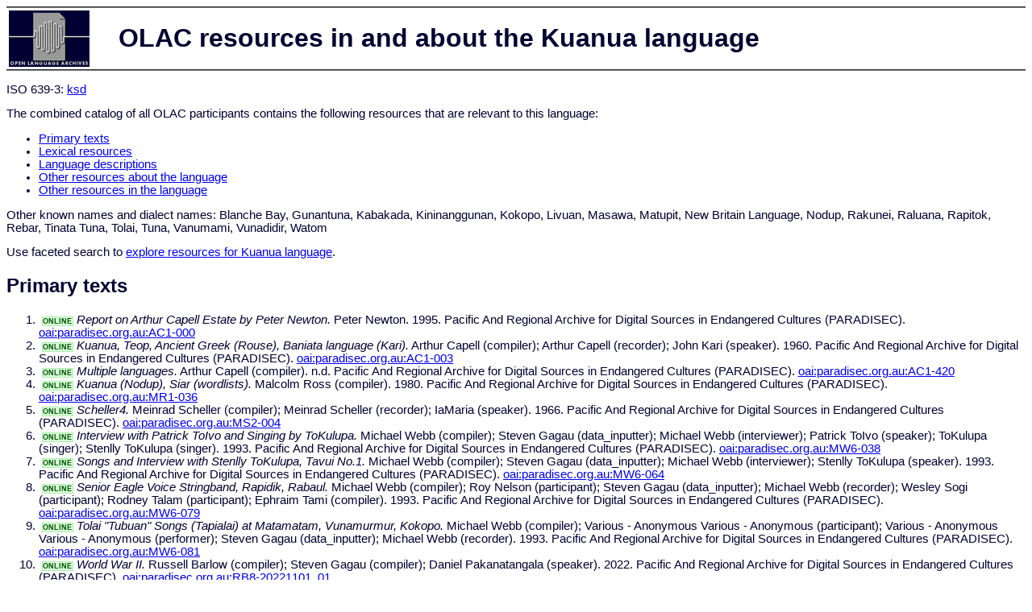

--- FILE ---
content_type: text/html
request_url: http://olac.ldc.upenn.edu/language/ksd
body_size: 13440
content:
<html>
<head>
<title>OLAC resources in and about the Kuanua language</title>
<meta http-equiv="Content-type" content="text/html;charset=UTF-8" />
<script type="text/javascript" src="/js/gatrack.js"></script>
<link rel="stylesheet" type="text/css" href="/olac.css">
<style>
.online_indicator {
  font-size: 7pt;
  font-weight: bold;
  color: #005500;
  background-color: #DDFFDD;
  border: solid 1pt #AAEEAA;
  margin: 3pt;
  padding: 0pt;
 }
</style>
</head>
<body>

<table class="doc_header">
    <tr>
        <td class="doc_header_logobox">
            <a href="/">
                <img alt="OLAC Logo" src="/images/olac100.gif"/>
            </a>
        </td>
        <td>OLAC resources in and about the Kuanua language</td>
    </tr>
</table>

<p>ISO 639-3:
<a href="http://www-01.sil.org/iso639-3/documentation.asp?id=ksd">
ksd</a>
</p>

<p>
The combined catalog of all OLAC participants contains the following resources that are relevant to this language:</p>
<ul>
<li><a href="#primary_text">Primary texts</a></li><li><a href="#lexical_resources">Lexical resources</a></li><li><a href="#language_descriptions">Language descriptions</a></li><li><a href="#other_resources1">Other resources about the language</a></li><li><a href="#other_resources2">Other resources in the language</a></li></ul>

<p>Other known names and dialect names:  Blanche Bay,  Gunantuna,  Kabakada,  Kininanggunan,  Kokopo,  Livuan,  Masawa,  Matupit,  New Britain Language,  Nodup,  Rakunei,  Raluana,  Rapitok,  Rebar,  Tinata Tuna,  Tolai,  Tuna,  Vanumami,  Vunadidir,  Watom</p><p>Use faceted search to <a href="http://search.language-archives.org/search.html?q=Kuanua">explore resources for Kuanua language</a>.</p><a name="primary_text"></a><h2>Primary texts</h2><ol><li><span class="online_indicator">ONLINE</span><i>Report on Arthur Capell Estate by Peter Newton.</i> Peter Newton. 1995. Pacific And Regional Archive for Digital Sources in Endangered Cultures (PARADISEC).
 <a href="/item/oai:paradisec.org.au:AC1-000">oai:paradisec.org.au:AC1-000</a></li><li><span class="online_indicator">ONLINE</span><i>Kuanua, Teop, Ancient Greek (Rouse), Baniata language (Kari).</i> Arthur Capell (compiler); Arthur Capell (recorder); John Kari (speaker). 1960. Pacific And Regional Archive for Digital Sources in Endangered Cultures (PARADISEC).
 <a href="/item/oai:paradisec.org.au:AC1-003">oai:paradisec.org.au:AC1-003</a></li><li><span class="online_indicator">ONLINE</span><i>Multiple languages.</i> Arthur Capell (compiler). n.d. Pacific And Regional Archive for Digital Sources in Endangered Cultures (PARADISEC).
 <a href="/item/oai:paradisec.org.au:AC1-420">oai:paradisec.org.au:AC1-420</a></li><li><span class="online_indicator">ONLINE</span><i>Kuanua (Nodup), Siar (wordlists).</i> Malcolm Ross (compiler). 1980. Pacific And Regional Archive for Digital Sources in Endangered Cultures (PARADISEC).
 <a href="/item/oai:paradisec.org.au:MR1-036">oai:paradisec.org.au:MR1-036</a></li><li><span class="online_indicator">ONLINE</span><i>Scheller4.</i> Meinrad Scheller (compiler); Meinrad Scheller (recorder); IaMaria (speaker). 1966. Pacific And Regional Archive for Digital Sources in Endangered Cultures (PARADISEC).
 <a href="/item/oai:paradisec.org.au:MS2-004">oai:paradisec.org.au:MS2-004</a></li><li><span class="online_indicator">ONLINE</span><i>Interview with Patrick ToIvo and Singing by ToKulupa.</i> Michael Webb (compiler); Steven Gagau (data_inputter); Michael Webb (interviewer); Patrick ToIvo (speaker); ToKulupa (singer); Stenlly ToKulupa (singer). 1993. Pacific And Regional Archive for Digital Sources in Endangered Cultures (PARADISEC).
 <a href="/item/oai:paradisec.org.au:MW6-038">oai:paradisec.org.au:MW6-038</a></li><li><span class="online_indicator">ONLINE</span><i>Songs and Interview with Stenlly ToKulupa, Tavui No.1.</i> Michael Webb (compiler); Steven Gagau (data_inputter); Michael Webb (interviewer); Stenlly ToKulupa (speaker). 1993. Pacific And Regional Archive for Digital Sources in Endangered Cultures (PARADISEC).
 <a href="/item/oai:paradisec.org.au:MW6-064">oai:paradisec.org.au:MW6-064</a></li><li><span class="online_indicator">ONLINE</span><i>Senior Eagle Voice Stringband, Rapidik, Rabaul.</i> Michael Webb (compiler); Roy Nelson (participant); Steven Gagau (data_inputter); Michael Webb (recorder); Wesley Sogi (participant); Rodney Talam (participant); Ephraim Tami (compiler). 1993. Pacific And Regional Archive for Digital Sources in Endangered Cultures (PARADISEC).
 <a href="/item/oai:paradisec.org.au:MW6-079">oai:paradisec.org.au:MW6-079</a></li><li><span class="online_indicator">ONLINE</span><i>Tolai "Tubuan" Songs (Tapialai) at Matamatam, Vunamurmur, Kokopo.</i> Michael Webb (compiler); Various - Anonymous Various - Anonymous (participant); Various - Anonymous Various - Anonymous (performer); Steven Gagau (data_inputter); Michael Webb (recorder). 1993. Pacific And Regional Archive for Digital Sources in Endangered Cultures (PARADISEC).
 <a href="/item/oai:paradisec.org.au:MW6-081">oai:paradisec.org.au:MW6-081</a></li><li><span class="online_indicator">ONLINE</span><i>World War II.</i> Russell Barlow (compiler); Steven Gagau (compiler); Daniel Pakanatangala (speaker). 2022. Pacific And Regional Archive for Digital Sources in Endangered Cultures (PARADISEC).
 <a href="/item/oai:paradisec.org.au:RB8-20221101_01">oai:paradisec.org.au:RB8-20221101_01</a></li><li><span class="online_indicator">ONLINE</span><i>Nemagu's two sons.</i> Russell Barlow (compiler); Steven Gagau (compiler); Daniel Pakanatangala (speaker). 2022. Pacific And Regional Archive for Digital Sources in Endangered Cultures (PARADISEC).
 <a href="/item/oai:paradisec.org.au:RB8-20221101_02">oai:paradisec.org.au:RB8-20221101_02</a></li><li><span class="online_indicator">ONLINE</span><i>The child Nebiaur and the spirits.</i> Russell Barlow (compiler); Steven Gagau (compiler); Daniel Pakanatangala (speaker). 2022. Pacific And Regional Archive for Digital Sources in Endangered Cultures (PARADISEC).
 <a href="/item/oai:paradisec.org.au:RB8-20221101_03">oai:paradisec.org.au:RB8-20221101_03</a></li><li><span class="online_indicator">ONLINE</span><i>Shell money.</i> Russell Barlow (compiler); Steven Gagau (compiler); Daniel Pakanatangala (speaker). 2022. Pacific And Regional Archive for Digital Sources in Endangered Cultures (PARADISEC).
 <a href="/item/oai:paradisec.org.au:RB8-20221101_04">oai:paradisec.org.au:RB8-20221101_04</a></li><li><span class="online_indicator">ONLINE</span><i>The magical fish.</i> Russell Barlow (compiler); Roland Maniot (speaker). 2022. Pacific And Regional Archive for Digital Sources in Endangered Cultures (PARADISEC).
 <a href="/item/oai:paradisec.org.au:RB8-20221101_05">oai:paradisec.org.au:RB8-20221101_05</a></li><li><span class="online_indicator">ONLINE</span><i>Death, marriage, and spirits.</i> Russell Barlow (compiler); Steven Gagau (compiler); Michael John (speaker). 2022. Pacific And Regional Archive for Digital Sources in Endangered Cultures (PARADISEC).
 <a href="/item/oai:paradisec.org.au:RB8-20221102_01">oai:paradisec.org.au:RB8-20221102_01</a></li><li><span class="online_indicator">ONLINE</span><i>Spirit numerals.</i> Russell Barlow (compiler); Steven Gagau (compiler); Michael John (speaker). 2022. Pacific And Regional Archive for Digital Sources in Endangered Cultures (PARADISEC).
 <a href="/item/oai:paradisec.org.au:RB8-20221102_02">oai:paradisec.org.au:RB8-20221102_02</a></li><li><span class="online_indicator">ONLINE</span><i>How I became a traditional healer.</i> Russell Barlow (compiler); Steven Gagau (compiler); Michael John (speaker). 2022. Pacific And Regional Archive for Digital Sources in Endangered Cultures (PARADISEC).
 <a href="/item/oai:paradisec.org.au:RB8-20221102_03">oai:paradisec.org.au:RB8-20221102_03</a></li><li><span class="online_indicator">ONLINE</span><i>The pig hunt.</i> Russell Barlow (compiler); Steven Gagau (compiler); Mathias Tini (speaker). 2022. Pacific And Regional Archive for Digital Sources in Endangered Cultures (PARADISEC).
 <a href="/item/oai:paradisec.org.au:RB8-20221102_04">oai:paradisec.org.au:RB8-20221102_04</a></li><li><span class="online_indicator">ONLINE</span><i>Toksave Series One Podcast Launch, November 2019.</i> Jodie Kell (compiler); Jodie Kell (compiler); Steven Gagau (data_inputter); Daniel Ulaiwi (recorder); Roxanne Pouru (participant); Michael Ngala (participant). 2019. Pacific And Regional Archive for Digital Sources in Endangered Cultures (PARADISEC).
 <a href="/item/oai:paradisec.org.au:TCT1-S1">oai:paradisec.org.au:TCT1-S1</a></li><li><span class="online_indicator">ONLINE</span><i>Tolai Texts (Rakunai) Part 1,Historical texts 1-13, Part 2 texts 14-22.</i> Tom Dutton (compiler); Tom Dutton (recorder); Ulrike Mosel (recorder); Various (speaker). 1976. Pacific And Regional Archive for Digital Sources in Endangered Cultures (PARADISEC).
 <a href="/item/oai:paradisec.org.au:TD1-P02776">oai:paradisec.org.au:TD1-P02776</a></li><li><span class="online_indicator">ONLINE</span><i>Tolai Texts cont'd 23-53.</i> Tom Dutton (compiler); Tom Dutton (recorder); Ulrike Mosel (recorder). 1976. Pacific And Regional Archive for Digital Sources in Endangered Cultures (PARADISEC).
 <a href="/item/oai:paradisec.org.au:TD1-P02876">oai:paradisec.org.au:TD1-P02876</a></li><li><span class="online_indicator">ONLINE</span><i>A Bit Na Ta - Assorted photos.</i> David Bridie (compiler). n.d. Pacific And Regional Archive for Digital Sources in Endangered Cultures (PARADISEC).
 <a href="/item/oai:paradisec.org.au:WM2-001d">oai:paradisec.org.au:WM2-001d</a></li><li><span class="online_indicator">ONLINE</span><i>A Bit Na Ta - Rob Miles.</i> David Bridie (compiler); Steven Gagau (consultant); Steven Gagau (data_inputter); Rob Miles (recorder). 2017. Pacific And Regional Archive for Digital Sources in Endangered Cultures (PARADISEC).
 <a href="/item/oai:paradisec.org.au:WM2-001j">oai:paradisec.org.au:WM2-001j</a></li><li><span class="online_indicator">ONLINE</span><i>A Bit Na Ta - Promotional Material.</i> David Bridie (compiler); Steven Gagau (consultant); Steven Gagau (data_inputter); George Telek (performer); David Bridie (compiler); Gideon Kakabin (compiler); Ruth McDougall (compiler); Phil Brown (compiler); Amy Chapman (compiler). 2015. Pacific And Regional Archive for Digital Sources in Endangered Cultures (PARADISEC).
 <a href="/item/oai:paradisec.org.au:WM2-001m">oai:paradisec.org.au:WM2-001m</a></li><li><span class="online_indicator">ONLINE</span><i>George Telek - Telek Glen Low Bridie Tour Ramsi Ramsi.</i> David Bridie (compiler); Steven Gagau (consultant); Steven Gagau (data_inputter); George Telek (performer); Glen Low (performer); David Bridie (performer); Ben Hakalits (performer); Robert Forman (performer); Arnold Natei (performer). n.d. Pacific And Regional Archive for Digital Sources in Endangered Cultures (PARADISEC).
 <a href="/item/oai:paradisec.org.au:WM2-003m">oai:paradisec.org.au:WM2-003m</a></li><li><span class="online_indicator">ONLINE</span><i>The Bible in Tinata Tuna spoken by the Tolai people of the Gazelle Peninsula East New Britain Province, Papua New Guinea (Genesis).</i> The Long Now Foundation. 1983. Bible Society of Papua New Guinea.
 <a href="/item/oai:rosettaproject.org:rosettaproject_ksd_gen-1">oai:rosettaproject.org:rosettaproject_ksd_gen-1</a></li></ol><a name="lexical_resources"></a><h2>Lexical resources</h2><ol><li><span class="online_indicator">ONLINE</span><i>Crúbadán language data for Kuanua.</i> Kevin Scannell. 2018. The Crúbadán Project.
 <a href="/item/oai:crubadan.org:ksd">oai:crubadan.org:ksd</a></li><li><span class="online_indicator">ONLINE</span><i>Malu (Romoaaina) Vocabulary.</i> Arthur Capell. 1999. Pacific And Regional Archive for Digital Sources in Endangered Cultures (PARADISEC).
 <a href="/item/oai:paradisec.org.au:AC2-OLVOC217">oai:paradisec.org.au:AC2-OLVOC217</a></li><li><span class="online_indicator">ONLINE</span><i>Wörterbuch der Tuna-Sprache.</i> Ulrike Mosel (compiler); Ulrike Mosel (depositor). 1961. Pacific And Regional Archive for Digital Sources in Endangered Cultures (PARADISEC).
 <a href="/item/oai:paradisec.org.au:UM1-TUNA">oai:paradisec.org.au:UM1-TUNA</a></li><li><span class="online_indicator">ONLINE</span><i>Kuanua Swadesh List.</i> n.a. n.d. The Rosetta Project: A Long Now Foundation Library of Human Language.
 <a href="/item/oai:rosettaproject.org:rosettaproject_ksd_swadesh-1">oai:rosettaproject.org:rosettaproject_ksd_swadesh-1</a></li></ol><a name="language_descriptions"></a><h2>Language descriptions</h2><ol><li><i>Tolai and Tok Pisin : the influence of the substratum on the development of New Guinea Pidgin.</i> Mosel, Ulrike. 1980. Pacific linguistics. Series B ; no. 73.
 <a href="/item/oai:gial.edu:29126">oai:gial.edu:29126</a></li><li><span class="online_indicator">ONLINE</span><i>Glottolog 5.2 Resources for Kuanua.</i> n.a. 2025. Max Planck Institute for Evolutionary Anthropology.
 <a href="/item/oai:glottolog.org:kuan1248">oai:glottolog.org:kuan1248</a></li><li><span class="online_indicator">ONLINE</span><i>Malu (Romoaaina) Vocabulary.</i> Arthur Capell. 1999. Pacific And Regional Archive for Digital Sources in Endangered Cultures (PARADISEC).
 <a href="/item/oai:paradisec.org.au:AC2-OLVOC217">oai:paradisec.org.au:AC2-OLVOC217</a></li><li><span class="online_indicator">ONLINE</span><i>Tolai Language Course.</i> Franklin, Karl J.; Kerr, Harland B.; Beaumont, Clive H. 1974. Summer Institute of Linguistics.
 <a href="/item/oai:rosettaproject.org:rosettaproject_ksd_ortho-1">oai:rosettaproject.org:rosettaproject_ksd_ortho-1</a></li><li><span class="online_indicator">ONLINE</span><i>Tolai Organised Phonology Data.</i> n.a. 2011. SIL International.
 <a href="/item/oai:sil.org:42282">oai:sil.org:42282</a></li><li><span class="online_indicator">ONLINE</span><i>WALS Online Resources for Tolai.</i> n.a. 2024. Max Planck Institute for Evolutionary Anthropology.
 <a href="/item/oai:wals.info:tla">oai:wals.info:tla</a></li><li><span class="online_indicator">ONLINE</span><i>WOLD Resources for Tolai.</i> n.a. 2013. Max Planck Institute for Evolutionary Anthropology.
 <a href="/item/oai:wold.clld.org:350">oai:wold.clld.org:350</a></li></ol><a name="other_resources1"></a><h2>Other resources about the language</h2><ol><li><span class="online_indicator">ONLINE</span><i>Tolai Language Course.</i> Franklin, Karl J.; Kerr, Harland B.; Beaumont, Clive H. 1974. Summer Institute of Linguistics.
 <a href="/item/oai:refdb.wals.info:1535">oai:refdb.wals.info:1535</a></li><li><span class="online_indicator">ONLINE</span><i>Tolai Syntax and its Historical Development.</i> Mosel, Ulrike. 1984. Australian National University.
 <a href="/item/oai:refdb.wals.info:2599">oai:refdb.wals.info:2599</a></li><li><span class="online_indicator">ONLINE</span><i>Praktisches Handbuch zur Erlernung der Nordgazellen-Sprache.</i> Bley, P. 1912. Westfälische Vereinsdruckerei.
 <a href="/item/oai:refdb.wals.info:5092">oai:refdb.wals.info:5092</a></li><li><i>Tolai language course.</i> Franklin, Karl J. (Karl James). 1974. Language data. Asian-Pacific series ; no. 7.
 <a href="/item/oai:gial.edu:25384">oai:gial.edu:25384</a></li><li><i>Tolai syntax and its historical development.</i> Mosel, Ulrike. 1984. Pacific linguistics. Series B ; no. 92.
 <a href="/item/oai:gial.edu:25386">oai:gial.edu:25386</a></li><li><i>Orthography and phonology database : Islands and Momase Regions.</i> Hemmilä, Ritva; Summer Institute of Linguistics. Papua New Guinea Branch. 1998. Data papers on Papua New Guinea languages ; v. 43.
 <a href="/item/oai:gial.edu:28265">oai:gial.edu:28265</a></li><li><span class="online_indicator">ONLINE</span><i>Kuanua: a language of Papua New Guinea.</i> n.a. 2018. SIL International.
 <a href="/item/oai:ethnologue.com:ksd">oai:ethnologue.com:ksd</a></li><li><span class="online_indicator">ONLINE</span><i>LINGUIST List Resources for Kuanua.</i> Damir Cavar, eLinguistics Foundation Board Member (editor); Malgorzata E. Cavar, Director of Linguist List (editor). 2022-05-31. The LINGUIST List (www.linguistlist.org).
 <a href="/item/oai:linguistlist.org:lang_ksd">oai:linguistlist.org:lang_ksd</a></li><li><span class="online_indicator">ONLINE</span><i>Tolai language course.</i> Franklin, Karl J.; Kerr, Harland B.; Beaumont, Clive H. 1974. Summer Institute of Linguistics.
 <a href="/item/oai:sil.org:3907">oai:sil.org:3907</a></li><li><i>Tolai language course.</i> Franklin, Karl J.; Kerr, Harland B. 1962. Department of Information and Extension Services.
 <a href="/item/oai:sil.org:4108">oai:sil.org:4108</a></li><li><i>Avanvaninara upi ra niluluk: Aurua.</i> Simpson, Steve. 1985. Department of East New Britain, Division of Education and Summer Institute of Linguistics.
 <a href="/item/oai:sil.org:21288">oai:sil.org:21288</a></li><li><i>A tabarikik tara pal.</i> Allen, Peter. 1986. Non-Formal Education Branch, Division of Education.
 <a href="/item/oai:sil.org:21318">oai:sil.org:21318</a></li><li><i>Health: Student’s book, designed for Tok Ples pre-schools in the Kuanua language.</i> Kilalang, Ernest (translator); Kepas, Tiotam (translator). 1985. Department of East New Britain, Ministry of Education.
 <a href="/item/oai:sil.org:21360">oai:sil.org:21360</a></li><li><i>A lavur mangana vavaguoi.</i> Allen, Peter. 1986. Non-Formal Education Branch, Division of Education.
 <a href="/item/oai:sil.org:21492">oai:sil.org:21492</a></li><li><i>A vanvaninara upi ra niluluk.</i> Allen, Peter; Kilalang, Ernest; Simpson, Steve. 1992. Culture and Literacy Section, Division of Education.
 <a href="/item/oai:sil.org:21499">oai:sil.org:21499</a></li><li><i>A umana mapina davai.</i> Allen, Peter. 1986. Non-Formal Education Branch, Division of Education.
 <a href="/item/oai:sil.org:21600">oai:sil.org:21600</a></li><li><i>A lavur mangana davai.</i> Allen, Peter. 1986. Non-Formal Education Branch, Division of Education.
 <a href="/item/oai:sil.org:21601">oai:sil.org:21601</a></li><li><i>A luvur mangana nian.</i> Allen, Peter. 1986. Non-Formal Education Branch, Division of Education.
 <a href="/item/oai:sil.org:21602">oai:sil.org:21602</a></li><li><i>Avanvaninara upi ra niluluk: Tikai.</i> Simpson, Steve. 1985. Summer Institute of Linguistics.
 <a href="/item/oai:sil.org:21809">oai:sil.org:21809</a></li><li><i>A umana matanabuk ta ra tinata tuna ma a niluluk ma ra kinit.</i> Allen, Peter; Kilalang, Ernest; Simpson, Steve. 1992. Culture and Literacy Section, Division of Education.
 <a href="/item/oai:sil.org:21843">oai:sil.org:21843</a></li><li><i>A umana palaminainga.</i> Allen, Peter. 1986. Non-Formal Education Branch, Division of Education.
 <a href="/item/oai:sil.org:21981">oai:sil.org:21981</a></li><li><i>Avanvaninara upi ra niluluk: Alaptikai.</i> Allen, Peter; Kilalang, Ernest; Simpson, Steve. 1985. Non-Formal Education Branch, Division of Education.
 <a href="/item/oai:sil.org:22071">oai:sil.org:22071</a></li><li><i>A pir kai ra umana nat na bul.</i> Saint, Martha (compiler). 1992. Summer Institute of Linguistics.
 <a href="/item/oai:sil.org:22083">oai:sil.org:22083</a></li><li><i>Science: Student’s book, designed for Tok Ples pre-schools in the Kuanua language.</i> Kilalang, Ernest (translator); Kepas, Tiotam (translator). 1985. Department of East New Britain, Ministry of Education.
 <a href="/item/oai:sil.org:22126">oai:sil.org:22126</a></li><li><i>A lavur mangana beo.</i> Allen, Peter. 1986. Non-Formal Education Branch, Division of Education.
 <a href="/item/oai:sil.org:22238">oai:sil.org:22238</a></li><li><i>A lavur mangana pal.</i> Allen, Peter. 1986. Non-Formal Education Branch, Division of Education.
 <a href="/item/oai:sil.org:22531">oai:sil.org:22531</a></li><li><i>A pakai dat.</i> Allen, Peter. 1986. Non-Formal Education Branch, Division of Education.
 <a href="/item/oai:sil.org:22581">oai:sil.org:22581</a></li><li><span class="online_indicator">ONLINE</span><i>Comments on Tolai language course: An historical note.</i> Franklin, Karl J. 1975. Summer Institute of Linguistics.
 <a href="/item/oai:sil.org:23719">oai:sil.org:23719</a></li><li><span class="online_indicator">ONLINE</span><i>Tolai language course.</i> Franklin, Karl J.; Kerr, Harland B. 1968. Department of Information and Extensioin Services.
 <a href="/item/oai:sil.org:33770">oai:sil.org:33770</a></li><li><i>The languages and communities of the Gazelle Peninsula.</i> Moore, Dean; Moore, Dianne. 1980. Summer Institute of Linguistics.
 <a href="/item/oai:sil.org:39313">oai:sil.org:39313</a></li><li><i>92 Tolai #2 (SIL Copy Series #4).</i> Franklin, Karl J. (speaker). 2013. SIL International.
 <a href="/item/oai:sil.org:53874">oai:sil.org:53874</a></li><li><i>To magiao a tena nirovoi.</i> Robin, Lusi. 1985. Non-Formal Education Branch of the Division of Education Department of East New Britain.
 <a href="/item/oai:sil.org:76387">oai:sil.org:76387</a></li><li><i>Tokema i vananavalian.</i> Kavai, Medhil. 1985. Non-Formal Education Branch of the Division of Education Department of East New Britain.
 <a href="/item/oai:sil.org:76388">oai:sil.org:76388</a></li><li><i>Avanvaninara upi ra niluluk: Tikai.</i> Marum, Julius; Kilalang, Ernest. 1989. Language and Literacy Branch Department of East New Britain.
 <a href="/item/oai:sil.org:76400">oai:sil.org:76400</a></li><li><i>Avanvaninara upi ra niluluk: Aurua.</i> Marum, Julius; Kilalang, Ernest. 1989. Language and Literacy Branch Department of East New Britain.
 <a href="/item/oai:sil.org:76402">oai:sil.org:76402</a></li><li><i>Painim a bus.</i> Guria, Georgina. 1985. Non-Formal Education Branch of the Division of Education Department of East New Britain.
 <a href="/item/oai:sil.org:76404">oai:sil.org:76404</a></li><li><i>Avanvaninara upi ra niluluk: Autul.</i> Marum, Julius; Kilalang, Ernest. 1989. Non-Formal Education Branch, Division of Education of East New Britain.
 <a href="/item/oai:sil.org:76405">oai:sil.org:76405</a></li><li><i>A nilibur ta ra pui.</i> Ekonia, Alice. 1985. Non-Formal Education Branch of the Division of Education Department of East New Britain.
 <a href="/item/oai:sil.org:76410">oai:sil.org:76410</a></li><li><i>A luaina buk na niluluk: Tikai.</i> Allen, Peter; Kilalang, Ernest; Simpson, Steve. 1985. Department of East New Britain, Division of Education.
 <a href="/item/oai:sil.org:76432">oai:sil.org:76432</a></li><li><i>A nirovoi.</i> Moron, Rosolie. 1985. Non-Formal Education Branch of the Division of Education Department of East New Britain.
 <a href="/item/oai:sil.org:76434">oai:sil.org:76434</a></li><li><i>A kapul ma a pap.</i> Vuia, Lydia. 1985. Non-Formal Education Branch of the Division of Education Department of East New Britain.
 <a href="/item/oai:sil.org:76436">oai:sil.org:76436</a></li><li><i>To ririt a tena uma.</i> n.a. 1985. Non-Formal Education Branch of the Division of Education Department of East New Britain.
 <a href="/item/oai:sil.org:76437">oai:sil.org:76437</a></li><li><i>To vue.</i> Doreen, Rosa. 1985. Non-Formal Education Branch of the Division of Education Department of East New Britain.
 <a href="/item/oai:sil.org:76439">oai:sil.org:76439</a></li><li><i>Avanvaninara upi ra niluluk: Ailima.</i> Kilalang, Ernest; Simpson, Steve. 1989. Department of East New Britain, Division of Education.
 <a href="/item/oai:sil.org:76463">oai:sil.org:76463</a></li><li><i>A vinavana na vinirit.</i> Riga, Doreen; Pelly, Dessie. 1985. Non-Formal Education Branch of the Division of Education Department of East New Britain.
 <a href="/item/oai:sil.org:76465">oai:sil.org:76465</a></li><li><i>A pula ma a tomo.</i> Papat, Kunera. 1985. Non-Formal Education Branch of the Division of Education Department of East New Britain.
 <a href="/item/oai:sil.org:76471">oai:sil.org:76471</a></li><li><i>A ura barturana di ga vana na ni-il.</i> Vagunar, Mary. 1985. Non-Formal Education Branch of the Division of Education Department of East New Britain.
 <a href="/item/oai:sil.org:76472">oai:sil.org:76472</a></li><li><i>Tikana bona bartamana.</i> Kukuria, Meli. 1985. Non-Formal Education Branch of the Division of Education Department of East New Britain.
 <a href="/item/oai:sil.org:76474">oai:sil.org:76474</a></li><li><i>A lavur mangana kikina vinavana.</i> Allen, Peter. 1985. Tok Ples Pri Skul Project.
 <a href="/item/oai:sil.org:77815">oai:sil.org:77815</a></li><li><span class="online_indicator">ONLINE</span><i>Tolai Language Course.</i> Franklin, Karl J. 1962. Summer Institute of Linguistics.
 <a href="/item/oai:rosettaproject.org:rosettaproject_ksd_book-1">oai:rosettaproject.org:rosettaproject_ksd_book-1</a></li><li><span class="online_indicator">ONLINE</span><i>Tolai Language and Songs.</i> Darrell Tryon (compiler). n.d. Pacific And Regional Archive for Digital Sources in Endangered Cultures (PARADISEC).
 <a href="/item/oai:paradisec.org.au:DT1-018">oai:paradisec.org.au:DT1-018</a></li><li><span class="online_indicator">ONLINE</span><i>Julius on Tolai.</i> Darrell Tryon (compiler); Charles Julius (speaker). n.d. Pacific And Regional Archive for Digital Sources in Endangered Cultures (PARADISEC).
 <a href="/item/oai:paradisec.org.au:DT1-019">oai:paradisec.org.au:DT1-019</a></li><li><span class="online_indicator">ONLINE</span><i>Tolai language.</i> Darrell Tryon (compiler). n.d. Pacific And Regional Archive for Digital Sources in Endangered Cultures (PARADISEC).
 <a href="/item/oai:paradisec.org.au:DT1-020">oai:paradisec.org.au:DT1-020</a></li><li><span class="online_indicator">ONLINE</span><i>Kuanua, Coastal Kiwai, and Motu.</i> Arthur Capell (compiler). n.d. Pacific And Regional Archive for Digital Sources in Endangered Cultures (PARADISEC).
 <a href="/item/oai:paradisec.org.au:AC1-522">oai:paradisec.org.au:AC1-522</a></li><li><span class="online_indicator">ONLINE</span><i>Kuanua, songs, Dobu speech.</i> Arthur Capell (compiler). n.d. Pacific And Regional Archive for Digital Sources in Endangered Cultures (PARADISEC).
 <a href="/item/oai:paradisec.org.au:AC1-525">oai:paradisec.org.au:AC1-525</a></li><li><span class="online_indicator">ONLINE</span><i>Music of New Guinea, String Band and Choral .</i> Michael Webb (compiler); Steven Gagau (data_inputter). 1993. Pacific And Regional Archive for Digital Sources in Endangered Cultures (PARADISEC).
 <a href="/item/oai:paradisec.org.au:MW6-007">oai:paradisec.org.au:MW6-007</a></li><li><span class="online_indicator">ONLINE</span><i>The New Guinea Adventist Choir, Jones Missionary College, Kambubu.</i> Michael Webb (compiler); Steven Gagau (data_inputter). 1993. Pacific And Regional Archive for Digital Sources in Endangered Cultures (PARADISEC).
 <a href="/item/oai:paradisec.org.au:MW6-008">oai:paradisec.org.au:MW6-008</a></li><li><span class="online_indicator">ONLINE</span><i>Radio Rabaul Recordings of Stringband Songs, Rabaul.</i> Michael Webb (compiler); Steven Gagau (data_inputter). 1993. Pacific And Regional Archive for Digital Sources in Endangered Cultures (PARADISEC).
 <a href="/item/oai:paradisec.org.au:MW6-009">oai:paradisec.org.au:MW6-009</a></li><li><span class="online_indicator">ONLINE</span><i>Matupit Group and Cultural Performances, Vunapope.</i> Michael Webb (compiler); Steven Gagau (data_inputter); Various (performer). 1993. Pacific And Regional Archive for Digital Sources in Endangered Cultures (PARADISEC).
 <a href="/item/oai:paradisec.org.au:MW6-011">oai:paradisec.org.au:MW6-011</a></li><li><span class="online_indicator">ONLINE</span><i>Vunairoto Jubilee and Jack Tonga Guitar Tunings.</i> Michael Webb (compiler); Various - Anonymous Various - Anonymous (singer); Steven Gagau (data_inputter); Jack Tonga (performer). 1993. Pacific And Regional Archive for Digital Sources in Endangered Cultures (PARADISEC).
 <a href="/item/oai:paradisec.org.au:MW6-013">oai:paradisec.org.au:MW6-013</a></li><li><span class="online_indicator">ONLINE</span><i>Rabaul Various Collections.</i> Michael Webb (compiler); Steven Gagau (data_inputter); Various (performer); Blasins ToUna (singer). 1993. Pacific And Regional Archive for Digital Sources in Endangered Cultures (PARADISEC).
 <a href="/item/oai:paradisec.org.au:MW6-014">oai:paradisec.org.au:MW6-014</a></li><li><span class="online_indicator">ONLINE</span><i>Rabaul Various Collections (Continued).</i> Michael Webb (compiler); Steven Gagau (data_inputter); Various (performer). 1993. Pacific And Regional Archive for Digital Sources in Endangered Cultures (PARADISEC).
 <a href="/item/oai:paradisec.org.au:MW6-019">oai:paradisec.org.au:MW6-019</a></li><li><span class="online_indicator">ONLINE</span><i>Traditional 'ABot' Songs by Pilemon ToKilang, Bitavavar, Kokopo.</i> Michael Webb (compiler); Various - Anonymous Various - Ananymous (singer); Steven Gagau (data_inputter); Michael Webb (researcher); Pilemon ToKilang (singer). 1993. Pacific And Regional Archive for Digital Sources in Endangered Cultures (PARADISEC).
 <a href="/item/oai:paradisec.org.au:MW6-024">oai:paradisec.org.au:MW6-024</a></li><li><span class="online_indicator">ONLINE</span><i>A Bot Songs by Pilemon ToKilang (Continued), Bitavavar.</i> Michael Webb (compiler); Various - Anonymous Various - Anonymous (participant); Steven Gagau (data_inputter); Philemon ToKilang (singer); Karalus (speaker). 1993. Pacific And Regional Archive for Digital Sources in Endangered Cultures (PARADISEC).
 <a href="/item/oai:paradisec.org.au:MW6-026">oai:paradisec.org.au:MW6-026</a></li><li><span class="online_indicator">ONLINE</span><i>A Bot Songs by Pilemon ToKilang and Esly Tavil (Continued), Bitavavar.</i> Michael Webb (compiler); Steven Gagau (data_inputter); Philemon ToKilang (singer); Esly Tavil (singer). 1993. Pacific And Regional Archive for Digital Sources in Endangered Cultures (PARADISEC).
 <a href="/item/oai:paradisec.org.au:MW6-027">oai:paradisec.org.au:MW6-027</a></li><li><span class="online_indicator">ONLINE</span><i>A Bot Songs and Explanations by Pilemon ToKilang and Esly Tavil, Bitavavar.</i> Michael Webb (compiler); Steven Gagau (data_inputter); Michael Webb (researcher); Pilemon ToKilang (singer); Esly Tavil (singer). 1993. Pacific And Regional Archive for Digital Sources in Endangered Cultures (PARADISEC).
 <a href="/item/oai:paradisec.org.au:MW6-028">oai:paradisec.org.au:MW6-028</a></li><li><span class="online_indicator">ONLINE</span><i>Dubs of Andrew Midian's Vunaulul Choir, Nangananga.</i> Michael Webb (compiler); Steven Gagau (compiler); Michael Webb (recorder); Andrew Midian (performer). 1993. Pacific And Regional Archive for Digital Sources in Endangered Cultures (PARADISEC).
 <a href="/item/oai:paradisec.org.au:MW6-030">oai:paradisec.org.au:MW6-030</a></li><li><span class="online_indicator">ONLINE</span><i>Tung na Parau Service Music, Talakua, Raluana.</i> Michael Webb (compiler); Steven Gagau (data_inputter). 1993. Pacific And Regional Archive for Digital Sources in Endangered Cultures (PARADISEC).
 <a href="/item/oai:paradisec.org.au:MW6-032">oai:paradisec.org.au:MW6-032</a></li><li><span class="online_indicator">ONLINE</span><i>Melanesian Spearhead Group Summit - Various Dance, Choir & Music Performances, Rabaul.</i> Michael Webb (compiler); Various - Anonymous Various - Anonymous (performer); Steven Gagau (data_inputter); Michael Webb (recorder). 1993. Pacific And Regional Archive for Digital Sources in Endangered Cultures (PARADISEC).
 <a href="/item/oai:paradisec.org.au:MW6-052">oai:paradisec.org.au:MW6-052</a></li><li><span class="online_indicator">ONLINE</span><i>Interview and Performance of Stringband Songs by Team Nanuk, Nanuk.</i> Michael Webb (compiler); Steven Gagau (data_inputter); Various (participant). 1993. Pacific And Regional Archive for Digital Sources in Endangered Cultures (PARADISEC).
 <a href="/item/oai:paradisec.org.au:MW6-054">oai:paradisec.org.au:MW6-054</a></li><li><span class="online_indicator">ONLINE</span><i>Interview and Performance by Team Nanuk (Continued), Nanuk.</i> Michael Webb (compiler); Steven Gagau (data_inputter); Michael Webb (interviewer); Various (participant). 1993. Pacific And Regional Archive for Digital Sources in Endangered Cultures (PARADISEC).
 <a href="/item/oai:paradisec.org.au:MW6-055">oai:paradisec.org.au:MW6-055</a></li><li><span class="online_indicator">ONLINE</span><i>Nidok Ceremony , Junior Painim Wok, Balaguan Dances, Vunalaka.</i> Michael Webb (compiler); Various - Anonymous Various - Anonymous (performer); Steven Gagau (data_inputter); Michael Webb (researcher); Oscar Tovue (consultant). 1993. Pacific And Regional Archive for Digital Sources in Endangered Cultures (PARADISEC).
 <a href="/item/oai:paradisec.org.au:MW6-056">oai:paradisec.org.au:MW6-056</a></li><li><span class="online_indicator">ONLINE</span><i>Alor Dance at Matamatam, Nangananga .</i> Michael Webb (compiler); Various - Anonymous Various - Anonymous (performer); Steven Gagau (data_inputter); Michael Webb (recorder). 1993. Pacific And Regional Archive for Digital Sources in Endangered Cultures (PARADISEC).
 <a href="/item/oai:paradisec.org.au:MW6-057">oai:paradisec.org.au:MW6-057</a></li><li><span class="online_indicator">ONLINE</span><i>Traditional Tolai "Warbat" Songs of Bitavavar and Childrens' Choir of Volavolo.</i> Michael Webb (compiler); Steven Gagau (data_inputter); Philemon ToKilang (participant); William Toligap (participant); Koniel Tamgoi (singer); Regina Tade (participant). 1993. Pacific And Regional Archive for Digital Sources in Endangered Cultures (PARADISEC).
 <a href="/item/oai:paradisec.org.au:MW6-058">oai:paradisec.org.au:MW6-058</a></li><li><span class="online_indicator">ONLINE</span><i>Rehearsals for Jubilee by Vunairoto Choirs conducted by Resin ToLop.</i> Michael Webb (compiler); Various - Anonymous Various - Ananymous (singer); Steven Gagau (data_inputter); Michael Webb (researcher); Resin Tolop (performer); Resin Tolop (singer). 1993. Pacific And Regional Archive for Digital Sources in Endangered Cultures (PARADISEC).
 <a href="/item/oai:paradisec.org.au:MW6-063">oai:paradisec.org.au:MW6-063</a></li><li><span class="online_indicator">ONLINE</span><i>Interview with Elisa Tiden, Vunairoto Male Choir and Songs of John ToWowono.</i> Michael Webb (compiler); Steven Gagau (data_inputter); Tuluet Lepan (participant); Elisa Tiden (speaker); John Wowono (singer); Vunairoto Male Choir (singer). 1993. Pacific And Regional Archive for Digital Sources in Endangered Cultures (PARADISEC).
 <a href="/item/oai:paradisec.org.au:MW6-066">oai:paradisec.org.au:MW6-066</a></li><li><span class="online_indicator">ONLINE</span><i>Songs and Interview with Blasius ToUna (Continued), Nodup.</i> Michael Webb (compiler); Various - Anonymous Various - Anonymous (participant); Steven Gagau (data_inputter); Blasins ToUna (singer). 1993. Pacific And Regional Archive for Digital Sources in Endangered Cultures (PARADISEC).
 <a href="/item/oai:paradisec.org.au:MW6-067">oai:paradisec.org.au:MW6-067</a></li><li><span class="online_indicator">ONLINE</span><i>Songs by Blasius ToUna with Galis Pidik about Bouganville, Nodup.</i> Michael Webb (compiler); Steven Gagau (data_inputter); Michael Webb (recorder); Blasins ToUna (singer); Galis Pidik (singer). 1993. Pacific And Regional Archive for Digital Sources in Endangered Cultures (PARADISEC).
 <a href="/item/oai:paradisec.org.au:MW6-078">oai:paradisec.org.au:MW6-078</a></li><li><span class="online_indicator">ONLINE</span><i>Traditional Practices and Art Preparation.</i> Michael Webb (compiler). n.d. Pacific And Regional Archive for Digital Sources in Endangered Cultures (PARADISEC).
 <a href="/item/oai:paradisec.org.au:MW6-084">oai:paradisec.org.au:MW6-084</a></li><li><span class="online_indicator">ONLINE</span><i>Various Musical Performances, Rabaul, ENB Province.</i> Michael Webb (compiler); Various - Anonymous Various - Anonymous (participant); Steven Gagau (compiler); Michael Webb (recorder); Michael Webb (researcher); Andrew Midian (performer). 1993. Pacific And Regional Archive for Digital Sources in Endangered Cultures (PARADISEC).
 <a href="/item/oai:paradisec.org.au:MW6-086">oai:paradisec.org.au:MW6-086</a></li><li><span class="online_indicator">ONLINE</span><i>Interview with Pilemon ToKilang and Osnil Tavil.</i> Michael Webb (compiler); Steven Gagau (data_inputter); Philemon ToKilang (speaker); Osnil Tavil (participant); Karalus (participant). 1993. Pacific And Regional Archive for Digital Sources in Endangered Cultures (PARADISEC).
 <a href="/item/oai:paradisec.org.au:MW6-021">oai:paradisec.org.au:MW6-021</a></li><li><span class="online_indicator">ONLINE</span><i>Interview with Blasius ToUna (Continued), Nodup.</i> Michael Webb (compiler); Steven Gagau (data_inputter); Blasius Touna (speaker). 1993. Pacific And Regional Archive for Digital Sources in Endangered Cultures (PARADISEC).
 <a href="/item/oai:paradisec.org.au:MW6-029">oai:paradisec.org.au:MW6-029</a></li><li><span class="online_indicator">ONLINE</span><i>Interview (Conclusion) with Eliap ToBilitaria and Andrew Midian.</i> Michael Webb (compiler); Steven Gagau (data_inputter); Andrew Midian (performer); Karolus Walagat (participant); Eliap ToBilitaria (speaker). 1993. Pacific And Regional Archive for Digital Sources in Endangered Cultures (PARADISEC).
 <a href="/item/oai:paradisec.org.au:MW6-034">oai:paradisec.org.au:MW6-034</a></li><li><span class="online_indicator">ONLINE</span><i>Interview with Eliap ToBilitaria, Bitapabeke-Vunamami.</i> Michael Webb (compiler); Steven Gagau (data_inputter); Michael Webb (interviewer); Eliap ToBilitaria (speaker). 1993. Pacific And Regional Archive for Digital Sources in Endangered Cultures (PARADISEC).
 <a href="/item/oai:paradisec.org.au:MW6-035">oai:paradisec.org.au:MW6-035</a></li><li><span class="online_indicator">ONLINE</span><i>Interview with Eliap ToBilitaria (continued).</i> Michael Webb (compiler); Steven Gagau (data_inputter); Karolus Walagat (participant); Eliap ToBilitaria (speaker). 1993. Pacific And Regional Archive for Digital Sources in Endangered Cultures (PARADISEC).
 <a href="/item/oai:paradisec.org.au:MW6-036">oai:paradisec.org.au:MW6-036</a></li><li><span class="online_indicator">ONLINE</span><i>Interview with Vincent ToLiman, Toma.</i> Michael Webb (compiler); Steven Gagau (data_inputter); Michael Webb (interviewer); Vincent Toliman (speaker); Julie Toliman (participant). 1993. Pacific And Regional Archive for Digital Sources in Endangered Cultures (PARADISEC).
 <a href="/item/oai:paradisec.org.au:MW6-044">oai:paradisec.org.au:MW6-044</a></li><li><span class="online_indicator">ONLINE</span><i>Interview with ToJack Tonga of Duke of Yorks Is (Continued), Malay Town, Rabaul.</i> Michael Webb (compiler). 1993. Pacific And Regional Archive for Digital Sources in Endangered Cultures (PARADISEC).
 <a href="/item/oai:paradisec.org.au:MW6-060">oai:paradisec.org.au:MW6-060</a></li><li><span class="online_indicator">ONLINE</span><i>Interview with Daniel ToRot, Rabaul.</i> Michael Webb (compiler); Steven Gagau (data_inputter); Michael Webb (interviewer); Daniel ToRot (speaker). 1993. Pacific And Regional Archive for Digital Sources in Endangered Cultures (PARADISEC).
 <a href="/item/oai:paradisec.org.au:MW6-061">oai:paradisec.org.au:MW6-061</a></li><li><span class="online_indicator">ONLINE</span><i>Interviews with Mabel Kurai, Diana Nian, Wesley Turkaul concerning Ephraim Tami, Rapidik.</i> Michael Webb (compiler). 1993. Pacific And Regional Archive for Digital Sources in Endangered Cultures (PARADISEC).
 <a href="/item/oai:paradisec.org.au:MW6-069">oai:paradisec.org.au:MW6-069</a></li><li><span class="online_indicator">ONLINE</span><i>Tolai Warwagira Recordings by F.Duvelle and Ray Sheridan, Rabaul.</i> Michael Webb (compiler); Various - Anonymous Various - Anonymous (performer); Steven Gagau (data_inputter); Michael Webb (researcher); F Duvelle (recorder). 1973. Pacific And Regional Archive for Digital Sources in Endangered Cultures (PARADISEC).
 <a href="/item/oai:paradisec.org.au:MW6-108">oai:paradisec.org.au:MW6-108</a></li><li><span class="online_indicator">ONLINE</span><i>Island Frangipani Women's Stringband, Rabaul.</i> Michael Webb (compiler); Ray Sheridan (recorder); Various - Anonymous Various - Anonymous (participant); Steven Gagau (data_inputter); Michael Webb (researcher); Rubbie Taidang (singer). 1993. Pacific And Regional Archive for Digital Sources in Endangered Cultures (PARADISEC).
 <a href="/item/oai:paradisec.org.au:MW6-109">oai:paradisec.org.au:MW6-109</a></li><li><span class="online_indicator">ONLINE</span><i>Episode 2: Michael Webb with MW6 Collection (Part 1).</i> Jodie Kell (compiler); Jodie Kell (interviewer); Jodie Kell (recorder); Steven Gagau (interviewer); Michael Webb (depositor); Michael Webb (researcher); Michael Webb (speaker). 2019. Pacific And Regional Archive for Digital Sources in Endangered Cultures (PARADISEC).
 <a href="/item/oai:paradisec.org.au:TCT1-02">oai:paradisec.org.au:TCT1-02</a></li><li><span class="online_indicator">ONLINE</span><i>Episode 3: Michael Webb with MW6 Collection (Part 2).</i> Jodie Kell (compiler); Jodie Kell (interviewer); Jodie Kell (recorder); Steven Gagau (interviewer); Michael Webb (depositor); Michael Webb (researcher); Michael Webb (speaker). 2019. Pacific And Regional Archive for Digital Sources in Endangered Cultures (PARADISEC).
 <a href="/item/oai:paradisec.org.au:TCT1-03">oai:paradisec.org.au:TCT1-03</a></li><li><span class="online_indicator">ONLINE</span><i>Notebook Asumboa.</i> Darrell Tryon (compiler). n.d. Pacific And Regional Archive for Digital Sources in Endangered Cultures (PARADISEC).
 <a href="/item/oai:paradisec.org.au:DT1-NB_Asumboa">oai:paradisec.org.au:DT1-NB_Asumboa</a></li><li><span class="online_indicator">ONLINE</span><i>Notebook Bonkovia 2.</i> Darrell Tryon (compiler). n.d. Pacific And Regional Archive for Digital Sources in Endangered Cultures (PARADISEC).
 <a href="/item/oai:paradisec.org.au:DT1-NB_Bonkovia_2">oai:paradisec.org.au:DT1-NB_Bonkovia_2</a></li><li><span class="online_indicator">ONLINE</span><i>Notebook Buma.</i> Darrell Tryon (compiler). n.d. Pacific And Regional Archive for Digital Sources in Endangered Cultures (PARADISEC).
 <a href="/item/oai:paradisec.org.au:DT1-NB_Buma">oai:paradisec.org.au:DT1-NB_Buma</a></li><li><span class="online_indicator">ONLINE</span><i>Notebook Duindui.</i> Darrell Tryon (compiler). n.d. Pacific And Regional Archive for Digital Sources in Endangered Cultures (PARADISEC).
 <a href="/item/oai:paradisec.org.au:DT1-NB_Duindui">oai:paradisec.org.au:DT1-NB_Duindui</a></li><li><span class="online_indicator">ONLINE</span><i>Notebook EOI General.</i> Darrell Tryon (compiler). n.d. Pacific And Regional Archive for Digital Sources in Endangered Cultures (PARADISEC).
 <a href="/item/oai:paradisec.org.au:DT1-NB_EOIGeneral">oai:paradisec.org.au:DT1-NB_EOIGeneral</a></li><li><span class="online_indicator">ONLINE</span><i>Notebook Lexicalstatistics.</i> Darrell Tryon (compiler). n.d. Pacific And Regional Archive for Digital Sources in Endangered Cultures (PARADISEC).
 <a href="/item/oai:paradisec.org.au:DT1-NB_Lexicalstatistics">oai:paradisec.org.au:DT1-NB_Lexicalstatistics</a></li><li><span class="online_indicator">ONLINE</span><i>Notebook Pidgin.</i> Darrell Tryon (compiler). n.d. Pacific And Regional Archive for Digital Sources in Endangered Cultures (PARADISEC).
 <a href="/item/oai:paradisec.org.au:DT1-NB_Pidgin">oai:paradisec.org.au:DT1-NB_Pidgin</a></li><li><span class="online_indicator">ONLINE</span><i>Notebook Tanimbili.</i> Darrell Tryon (compiler). n.d. Pacific And Regional Archive for Digital Sources in Endangered Cultures (PARADISEC).
 <a href="/item/oai:paradisec.org.au:DT1-NB_Tanimbili">oai:paradisec.org.au:DT1-NB_Tanimbili</a></li><li><span class="online_indicator">ONLINE</span><i>Notebook Vano.</i> Darrell Tryon (compiler). n.d. Pacific And Regional Archive for Digital Sources in Endangered Cultures (PARADISEC).
 <a href="/item/oai:paradisec.org.au:DT1-NB_Vano">oai:paradisec.org.au:DT1-NB_Vano</a></li><li><span class="online_indicator">ONLINE</span><i>Notebook Nikaura.</i> Darrell Tryon (compiler). n.d. Pacific And Regional Archive for Digital Sources in Endangered Cultures (PARADISEC).
 <a href="/item/oai:paradisec.org.au:DT1-NB_Nikaura">oai:paradisec.org.au:DT1-NB_Nikaura</a></li><li><span class="online_indicator">ONLINE</span><i>Episode 11: Deveni Temu, Roge and Gulea Kila on True Echoes C62 Seligmann Hula Collection.</i> Jodie Kell (compiler); Amanda Harris (interviewer); Jodie Kell (recorder); Steven Gagau (interviewer); Deveni Temu (speaker); Roge Kila (speaker); Roge Kila (singer); Gulea Kila (speaker); Gulea Kila (singer). 2022. Pacific And Regional Archive for Digital Sources in Endangered Cultures (PARADISEC).
 <a href="/item/oai:paradisec.org.au:TCT1-11">oai:paradisec.org.au:TCT1-11</a></li><li><span class="online_indicator">ONLINE</span><i>Traditional Practices and Art Preparation (Open Content).</i> Michael Webb (compiler); Various - Anonymous Various - Anonymous (performer); Michael Webb (researcher). n.d. Pacific And Regional Archive for Digital Sources in Endangered Cultures (PARADISEC).
 <a href="/item/oai:paradisec.org.au:MW6-084_open">oai:paradisec.org.au:MW6-084_open</a></li><li><span class="online_indicator">ONLINE</span><i>A Bit Na Ta .</i> David Bridie (compiler); Steven Gagau (consultant); Steven Gagau (data_inputter); George Telek (performer); David Bridie (compiler); Michael Manzini (data_inputter); Gideon Kakabin (compiler); Moab Stringband (performer); Gilnata Stringband (performer); Amidel Stringband (performer); Lisa Hilli (consultant); Garrett Low (compiler); Matupit Choir (singer). 2017. Pacific And Regional Archive for Digital Sources in Endangered Cultures (PARADISEC).
 <a href="/item/oai:paradisec.org.au:WM2-001">oai:paradisec.org.au:WM2-001</a></li><li><span class="online_indicator">ONLINE</span><i>Gaulim Movies.</i> David Bridie (compiler); Steven Gagau (data_inputter); George Telek (participant); Gideon Kakabin (compiler); Ruth McDougall (compiler); David Bridie (participant); Lazarus Eposia (compiler). 2008. Pacific And Regional Archive for Digital Sources in Endangered Cultures (PARADISEC).
 <a href="/item/oai:paradisec.org.au:WM2-042">oai:paradisec.org.au:WM2-042</a></li><li><span class="online_indicator">ONLINE</span><i>A Bit Na Ta - Source Film.</i> David Bridie (compiler); Steven Gagau (consultant); Steven Gagau (data_inputter); George Telek (performer); David Bridie (compiler); Gideon Kakabin (compiler). 2015. Pacific And Regional Archive for Digital Sources in Endangered Cultures (PARADISEC).
 <a href="/item/oai:paradisec.org.au:WM2-001a">oai:paradisec.org.au:WM2-001a</a></li><li><span class="online_indicator">ONLINE</span><i>A Bit Na Ta - Adjacent Film.</i> David Bridie (compiler); Steven Gagau (consultant); Steven Gagau (data_inputter); Gideon Kakabin (compiler); Gideon Kakabin (interviewer); Anton ToValiria (speaker); Misiel Tolili (participant); Robin Kaian (participant); Robert Norrie (participant); Edward ToBata (participant). 2016. Pacific And Regional Archive for Digital Sources in Endangered Cultures (PARADISEC).
 <a href="/item/oai:paradisec.org.au:WM2-001b">oai:paradisec.org.au:WM2-001b</a></li><li><span class="online_indicator">ONLINE</span><i>A Bit Na Ta - Master CD.</i> David Bridie (compiler); Steven Gagau (consultant); Steven Gagau (data_inputter); David Bridie (compiler); David Bridie (performer); Phil Wales (performer); John Phillips (performer); Helen Mountfort (performer); Paul Cartright (performer); Pius Wasi (performer); Hope Csutoros (performer); Glen Low (performer); Garret Low (performer); ToRavien (performer); Donald Lessy (performer); Felix Sammy (performer); Rangrang Oscar (performer); Adalita (performer); Eden Mulholland (performer); ToUgus (performer). 2016. Pacific And Regional Archive for Digital Sources in Endangered Cultures (PARADISEC).
 <a href="/item/oai:paradisec.org.au:WM2-001c">oai:paradisec.org.au:WM2-001c</a></li><li><span class="online_indicator">ONLINE</span><i>A Bit Na Ta - A Kinavai Ceremony, Raluana .</i> David Bridie (compiler); Steven Gagau (consultant); Steven Gagau (data_inputter). 2017. Pacific And Regional Archive for Digital Sources in Endangered Cultures (PARADISEC).
 <a href="/item/oai:paradisec.org.au:WM2-001e">oai:paradisec.org.au:WM2-001e</a></li><li><span class="online_indicator">ONLINE</span><i>A Bit Na Ta - nidok Sikut Talvat June 2015 photos.</i> David Bridie (compiler); Steven Gagau (consultant). 2015. Pacific And Regional Archive for Digital Sources in Endangered Cultures (PARADISEC).
 <a href="/item/oai:paradisec.org.au:WM2-001f">oai:paradisec.org.au:WM2-001f</a></li><li><span class="online_indicator">ONLINE</span><i>A Bit Na Ta - nidok Ralalar_Raluana_aug2008 photos.</i> David Bridie (compiler); Steven Gagau (consultant); Steven Gagau (data_inputter). 2008. Pacific And Regional Archive for Digital Sources in Endangered Cultures (PARADISEC).
 <a href="/item/oai:paradisec.org.au:WM2-001g">oai:paradisec.org.au:WM2-001g</a></li><li><span class="online_indicator">ONLINE</span><i>A Bit Na Ta - dancing at st michaels kadaulung.</i> David Bridie (compiler); Steven Gagau (data_inputter); Stanley Vuvu (consultant). 2008. Pacific And Regional Archive for Digital Sources in Endangered Cultures (PARADISEC).
 <a href="/item/oai:paradisec.org.au:WM2-001h">oai:paradisec.org.au:WM2-001h</a></li><li><span class="online_indicator">ONLINE</span><i>A Bit Na Ta - Matamatam Ralalar Raluana.</i> David Bridie (compiler). 2017. Pacific And Regional Archive for Digital Sources in Endangered Cultures (PARADISEC).
 <a href="/item/oai:paradisec.org.au:WM2-001i">oai:paradisec.org.au:WM2-001i</a></li><li><span class="online_indicator">ONLINE</span><i>A Bit Na Ta - Gitgitvudu Rabuana_Women Dance_Women Babat_Pearson Vetuna.</i> David Bridie (compiler); Steven Gagau (consultant); Steven Gagau (data_inputter); Pearson Vetuna (participant). 2017. Pacific And Regional Archive for Digital Sources in Endangered Cultures (PARADISEC).
 <a href="/item/oai:paradisec.org.au:WM2-001k">oai:paradisec.org.au:WM2-001k</a></li><li><span class="online_indicator">ONLINE</span><i>A Bit Na Ta - GitGitVudu Ralalar 2013.</i> David Bridie (compiler); Steven Gagau (data_inputter). 2013. Pacific And Regional Archive for Digital Sources in Endangered Cultures (PARADISEC).
 <a href="/item/oai:paradisec.org.au:WM2-001l">oai:paradisec.org.au:WM2-001l</a></li><li><span class="online_indicator">ONLINE</span><i>A Bit Na Ta - Resources.</i> David Bridie (compiler); Steven Gagau (consultant); Steven Gagau (data_inputter); Anton ToValiria (speaker); William Taupa (speaker). 1990. Pacific And Regional Archive for Digital Sources in Endangered Cultures (PARADISEC).
 <a href="/item/oai:paradisec.org.au:WM2-001n">oai:paradisec.org.au:WM2-001n</a></li><li><span class="online_indicator">ONLINE</span><i>Tabaran - Audio.</i> David Bridie (compiler); Steven Gagau (consultant); Steven Gagau (data_inputter); George Telek (performer); Greg Seeto (recorder); David Bridie (compiler); David Bridie (performer); Tim Cole (performer); John Phillips (performer); Russell Bradley (performer); Rowan McKinnon (performer); James Southall (performer); Digby Holeong (recorder). 1990. Pacific And Regional Archive for Digital Sources in Endangered Cultures (PARADISEC).
 <a href="/item/oai:paradisec.org.au:WM2-002a">oai:paradisec.org.au:WM2-002a</a></li><li><span class="online_indicator">ONLINE</span><i>George Telek - Akave.</i> David Bridie (compiler); Steven Gagau (consultant); Steven Gagau (data_inputter); George Telek (performer); David Bridie (compiler); Tim Cole (recorder); Ben Hakalitz (performer); Airi Ingram (performer); Phil Wales (performer); Richard Mogu (performer); Ngaiire Joseph (performer). 2010. Pacific And Regional Archive for Digital Sources in Endangered Cultures (PARADISEC).
 <a href="/item/oai:paradisec.org.au:WM2-003a">oai:paradisec.org.au:WM2-003a</a></li><li><span class="online_indicator">ONLINE</span><i>George Telek - Amette.</i> David Bridie (compiler); Steven Gagau (consultant); Steven Gagau (data_inputter); George Telek (performer); David Bridie (compiler); Moab Stringband (performer). 2004. Pacific And Regional Archive for Digital Sources in Endangered Cultures (PARADISEC).
 <a href="/item/oai:paradisec.org.au:WM2-003b">oai:paradisec.org.au:WM2-003b</a></li><li><span class="online_indicator">ONLINE</span><i>George Telek - Serious Tam.</i> David Bridie (compiler). 2000. Pacific And Regional Archive for Digital Sources in Endangered Cultures (PARADISEC).
 <a href="/item/oai:paradisec.org.au:WM2-003c">oai:paradisec.org.au:WM2-003c</a></li><li><span class="online_indicator">ONLINE</span><i>George Telek - Pairap Gen.</i> David Bridie (compiler); Steven Gagau (consultant); Steven Gagau (data_inputter); George Telek (performer); David Bridie (performer); Ben Hakalitz (performer); Ngaiire Joseph (performer); Airileke Ingram (compiler); Airileke Ingram (performer); Pius Wasi (performer); Glen Low (performer); Not Drowning Waving (performer). 2010. Pacific And Regional Archive for Digital Sources in Endangered Cultures (PARADISEC).
 <a href="/item/oai:paradisec.org.au:WM2-003d">oai:paradisec.org.au:WM2-003d</a></li><li><span class="online_indicator">ONLINE</span><i>George Telek - Iau Maris.</i> David Bridie (compiler); Steven Gagau (data_inputter); George Telek (performer); Greg Seeto (compiler); Pacific Gold Studios (recorder). 1992. Pacific And Regional Archive for Digital Sources in Endangered Cultures (PARADISEC).
 <a href="/item/oai:paradisec.org.au:WM2-003e">oai:paradisec.org.au:WM2-003e</a></li><li><span class="online_indicator">ONLINE</span><i>George Telek - Mispaia.</i> David Bridie (compiler); Steven Gagau (consultant); Steven Gagau (data_inputter); George Telek (performer). 1991. Pacific And Regional Archive for Digital Sources in Endangered Cultures (PARADISEC).
 <a href="/item/oai:paradisec.org.au:WM2-003f">oai:paradisec.org.au:WM2-003f</a></li><li><span class="online_indicator">ONLINE</span><i>George Telek - Panamis.</i> David Bridie (compiler); Steven Gagau (consultant); Steven Gagau (data_inputter); George Telek (performer). 1989. Pacific And Regional Archive for Digital Sources in Endangered Cultures (PARADISEC).
 <a href="/item/oai:paradisec.org.au:WM2-003g">oai:paradisec.org.au:WM2-003g</a></li><li><span class="online_indicator">ONLINE</span><i>George Telek - Pintoro.</i> David Bridie (compiler); Steven Gagau (consultant); Steven Gagau (data_inputter); George Telek (performer). 1985. Pacific And Regional Archive for Digital Sources in Endangered Cultures (PARADISEC).
 <a href="/item/oai:paradisec.org.au:WM2-003h">oai:paradisec.org.au:WM2-003h</a></li><li><span class="online_indicator">ONLINE</span><i>George Telek - Telek (Self Titled).</i> David Bridie (compiler); Steven Gagau (consultant); Steven Gagau (data_inputter); George Telek (performer). 1997. Pacific And Regional Archive for Digital Sources in Endangered Cultures (PARADISEC).
 <a href="/item/oai:paradisec.org.au:WM2-003i">oai:paradisec.org.au:WM2-003i</a></li><li><span class="online_indicator">ONLINE</span><i>George Telek - Tangipot.</i> David Bridie (compiler); Steven Gagau (consultant); Steven Gagau (data_inputter); George Telek (performer). 1987. Pacific And Regional Archive for Digital Sources in Endangered Cultures (PARADISEC).
 <a href="/item/oai:paradisec.org.au:WM2-003j">oai:paradisec.org.au:WM2-003j</a></li><li><span class="online_indicator">ONLINE</span><i>George Telek - Ungiau.</i> David Bridie (compiler); Steven Gagau (consultant); Steven Gagau (data_inputter); George Telek (performer). 1989. Pacific And Regional Archive for Digital Sources in Endangered Cultures (PARADISEC).
 <a href="/item/oai:paradisec.org.au:WM2-003k">oai:paradisec.org.au:WM2-003k</a></li><li><span class="online_indicator">ONLINE</span><i>George Telek - Wail Tru.</i> David Bridie (compiler); George Telek (performer). 1986. Pacific And Regional Archive for Digital Sources in Endangered Cultures (PARADISEC).
 <a href="/item/oai:paradisec.org.au:WM2-003l">oai:paradisec.org.au:WM2-003l</a></li><li><span class="online_indicator">ONLINE</span><i>Painim Wok - Iau Serious Tam.</i> David Bridie (compiler); Steven Gagau (consultant); Steven Gagau (data_inputter); John Warbat (performer); Martin Bobo (performer); Henry Maniot (performer); Erex Suisui (performer); Kenny B Slack (performer); Patty Doi (performer). 1992. Pacific And Regional Archive for Digital Sources in Endangered Cultures (PARADISEC).
 <a href="/item/oai:paradisec.org.au:WM2-004b">oai:paradisec.org.au:WM2-004b</a></li><li><span class="online_indicator">ONLINE</span><i>Painim Wok - Igo Ikam (PAC500).</i> David Bridie (compiler); Steven Gagau (consultant); Steven Gagau (data_inputter); George Telek (performer); John Warbat (performer); Henry Maniot (performer); Kennedy Toliman (performer). 1991. Pacific And Regional Archive for Digital Sources in Endangered Cultures (PARADISEC).
 <a href="/item/oai:paradisec.org.au:WM2-004c">oai:paradisec.org.au:WM2-004c</a></li><li><span class="online_indicator">ONLINE</span><i>Painim Wok - Ikanunuri Ki (PAC370).</i> David Bridie (compiler); Steven Gagau (consultant); Steven Gagau (data_inputter); George Telek (performer). n.d. Pacific And Regional Archive for Digital Sources in Endangered Cultures (PARADISEC).
 <a href="/item/oai:paradisec.org.au:WM2-004d">oai:paradisec.org.au:WM2-004d</a></li><li><span class="online_indicator">ONLINE</span><i>Painim Wok - Lukaut.</i> David Bridie (compiler). n.d. Pacific And Regional Archive for Digital Sources in Endangered Cultures (PARADISEC).
 <a href="/item/oai:paradisec.org.au:WM2-004e">oai:paradisec.org.au:WM2-004e</a></li><li><span class="online_indicator">ONLINE</span><i>Painim Wok - Maligur I Nogut.</i> David Bridie (compiler). n.d. Pacific And Regional Archive for Digital Sources in Endangered Cultures (PARADISEC).
 <a href="/item/oai:paradisec.org.au:WM2-004f">oai:paradisec.org.au:WM2-004f</a></li><li><span class="online_indicator">ONLINE</span><i>Painim Wok - Riwain.</i> David Bridie (compiler). n.d. Pacific And Regional Archive for Digital Sources in Endangered Cultures (PARADISEC).
 <a href="/item/oai:paradisec.org.au:WM2-004g">oai:paradisec.org.au:WM2-004g</a></li><li><span class="online_indicator">ONLINE</span><i>Painim Wok - Sipak Man.</i> David Bridie (compiler). n.d. Pacific And Regional Archive for Digital Sources in Endangered Cultures (PARADISEC).
 <a href="/item/oai:paradisec.org.au:WM2-004h">oai:paradisec.org.au:WM2-004h</a></li><li><span class="online_indicator">ONLINE</span><i>Painim Wok - Toia Mula (PAC410).</i> David Bridie (compiler). n.d. Pacific And Regional Archive for Digital Sources in Endangered Cultures (PARADISEC).
 <a href="/item/oai:paradisec.org.au:WM2-004i">oai:paradisec.org.au:WM2-004i</a></li><li><span class="online_indicator">ONLINE</span><i>Painim Wok - Tang Tangi (PAC134).</i> David Bridie (compiler); Steven Gagau (consultant); Steven Gagau (data_inputter); George Telek (performer); John Warbat (performer); Martin Bobo (performer); Henry Maniot (performer). 1987. Pacific And Regional Archive for Digital Sources in Endangered Cultures (PARADISEC).
 <a href="/item/oai:paradisec.org.au:WM2-004j">oai:paradisec.org.au:WM2-004j</a></li><li><span class="online_indicator">ONLINE</span><i>Painim Wok - Molachs Pgs.</i> David Bridie (compiler); Steven Gagau (consultant); Steven Gagau (data_inputter); George Telek (performer); David Kepas (performer); John Warbat (performer); Henry Maniot (performer); Warkol Kaia (performer); Wilson Namir (performer). n.d. Pacific And Regional Archive for Digital Sources in Endangered Cultures (PARADISEC).
 <a href="/item/oai:paradisec.org.au:WM2-004k">oai:paradisec.org.au:WM2-004k</a></li><li><span class="online_indicator">ONLINE</span><i>Tabaran - Video.</i> David Bridie (compiler); Steven Gagau (consultant); Steven Gagau (data_inputter); George Telek (performer); Greg Seeto (recorder); David Bridie (compiler); David Bridie (performer); Tim Cole (performer); John Phillips (performer); Russell Bradley (performer); Rowan McKinnon (performer); James Southall (performer); Digby Holeong (recorder). 1990. Pacific And Regional Archive for Digital Sources in Endangered Cultures (PARADISEC).
 <a href="/item/oai:paradisec.org.au:WM2-002b">oai:paradisec.org.au:WM2-002b</a></li><li><span class="online_indicator">ONLINE</span><i>Blasius to Una Turtavu - Guitar Songs of Papua New Guinea.</i> David Bridie (compiler); Steven Gagau (consultant); Steven Gagau (data_inputter); Blasius Touna (performer); Antonius ToUna (performer); Ludovicus ToUna (performer). 1978. Pacific And Regional Archive for Digital Sources in Endangered Cultures (PARADISEC).
 <a href="/item/oai:paradisec.org.au:WM2-022a">oai:paradisec.org.au:WM2-022a</a></li><li><span class="online_indicator">ONLINE</span><i>George Telek - Miscellaneous.</i> David Bridie (compiler); Steven Gagau (consultant); Steven Gagau (data_inputter); George Telek (performer); David Bridie (compiler). 1975. Pacific And Regional Archive for Digital Sources in Endangered Cultures (PARADISEC).
 <a href="/item/oai:paradisec.org.au:WM2-003o">oai:paradisec.org.au:WM2-003o</a></li><li><span class="online_indicator">ONLINE</span><i>Anslom .</i> David Bridie (compiler). n.d. Pacific And Regional Archive for Digital Sources in Endangered Cultures (PARADISEC).
 <a href="/item/oai:paradisec.org.au:WM2-009a">oai:paradisec.org.au:WM2-009a</a></li><li><span class="online_indicator">ONLINE</span><i>Moab Stringband - Miscellaneous.</i> David Bridie (compiler). 2007. Pacific And Regional Archive for Digital Sources in Endangered Cultures (PARADISEC).
 <a href="/item/oai:paradisec.org.au:WM2-013e">oai:paradisec.org.au:WM2-013e</a></li><li><span class="online_indicator">ONLINE</span><i>The Matupit John Wesley Lotu Choir - January 2016.</i> David Bridie (compiler); Gideon Kakabin (recorder); Matupit John Wesley Church (singer). 2016. Pacific And Regional Archive for Digital Sources in Endangered Cultures (PARADISEC).
 <a href="/item/oai:paradisec.org.au:WM2-039a">oai:paradisec.org.au:WM2-039a</a></li><li><span class="online_indicator">ONLINE</span><i>Riot Squad Band - Vulcan Rock.</i> David Bridie (compiler). n.d. Pacific And Regional Archive for Digital Sources in Endangered Cultures (PARADISEC).
 <a href="/item/oai:paradisec.org.au:WM2-052a">oai:paradisec.org.au:WM2-052a</a></li><li><span class="online_indicator">ONLINE</span><i>Tarikana Band - Rama Eno.</i> David Bridie (compiler). n.d. Pacific And Regional Archive for Digital Sources in Endangered Cultures (PARADISEC).
 <a href="/item/oai:paradisec.org.au:WM2-053a">oai:paradisec.org.au:WM2-053a</a></li><li><span class="online_indicator">ONLINE</span><i>Pacific Gold Compilation - Solo Ailan Hits (POM67).</i> David Bridie (compiler). n.d. Pacific And Regional Archive for Digital Sources in Endangered Cultures (PARADISEC).
 <a href="/item/oai:paradisec.org.au:WM2-054b">oai:paradisec.org.au:WM2-054b</a></li></ol><a name="other_resources2"></a><h2>Other resources in the language</h2><ol><li><span class="online_indicator">ONLINE</span><i>Tinata tuna; reader 3. (The language of the Blanche Bay area Gazelle Peninsula, New Britain).</i> Papua New Guinea. Department of Education. 1955. Port Moresby, By Authority of the Dept. of Education.
 <a href="/item/oai:pacific.library.manoa.hawaii.edu:60274">oai:pacific.library.manoa.hawaii.edu:60274</a></li><li><span class="online_indicator">ONLINE</span><i>Ra varavai ure ra bolo.</i> United Church. Department of Christian Education. 1900. Rabaul : Dept. of Christian Education, United Church.
 <a href="/item/oai:pacific.library.manoa.hawaii.edu:496960">oai:pacific.library.manoa.hawaii.edu:496960</a></li><li><span class="online_indicator">ONLINE</span><i>Ra papalum kai ra tulungen tabu.</i> United Church. Department of Christian Education. 1900. Rabual, Papua New Guinea.
 <a href="/item/oai:pacific.library.manoa.hawaii.edu:497353">oai:pacific.library.manoa.hawaii.edu:497353</a></li><li><span class="online_indicator">ONLINE</span><i>Mai.</i> n.a. 1900. London : Scripture Gift Mission.
 <a href="/item/oai:pacific.library.manoa.hawaii.edu:500641">oai:pacific.library.manoa.hawaii.edu:500641</a></li><li><span class="online_indicator">ONLINE</span><i>Some problems in Proto-Oceanic grammar / Andrew Pawley.</i> Pawley, Andrew. 1973. Working papers in linguistics ; v. 5, no. 10.
 <a href="/item/oai:pacific.library.manoa.hawaii.edu:511509">oai:pacific.library.manoa.hawaii.edu:511509</a></li><li><span class="online_indicator">ONLINE</span><i>Der Glaube an den inal und den tutana vurakit bei den Eingebornen in Kűstengebiet der Blancebucht.</i> Meier, Joseph, 1874-1945. 1910. [Wien : Anthropos.
 <a href="/item/oai:pacific.library.manoa.hawaii.edu:521585">oai:pacific.library.manoa.hawaii.edu:521585</a></li><li><span class="online_indicator">ONLINE</span><i>Some problems in Proto-Oceanic grammar.</i> Pawley, Andrew. 1973. [Honolulu] : Dept. of Linguistics, University of Hawaii.
 <a href="/item/oai:pacific.library.manoa.hawaii.edu:522748">oai:pacific.library.manoa.hawaii.edu:522748</a></li><li><span class="online_indicator">ONLINE</span><i>Otto Meyers Wőrterbuch der Tuna-Sprache auf Neubritannien.</i> Burgmann, Arnold. 1961. Fribourg, Impr. St.-Paul.
 <a href="/item/oai:pacific.library.manoa.hawaii.edu:522823">oai:pacific.library.manoa.hawaii.edu:522823</a></li><li><span class="online_indicator">ONLINE</span><i>Warbat; magic love songs of the Tolais.</i> Enos, Apisai. 1971. Papua pocket poets ; [23].
 <a href="/item/oai:pacific.library.manoa.hawaii.edu:531360">oai:pacific.library.manoa.hawaii.edu:531360</a></li><li><span class="online_indicator">ONLINE</span><i>Lim libur; Tolai poems.</i> Russell, Murray. 1969. Papua pocket poets ; [11].
 <a href="/item/oai:pacific.library.manoa.hawaii.edu:531644">oai:pacific.library.manoa.hawaii.edu:531644</a></li><li><span class="online_indicator">ONLINE</span><i>Akaru; traditional Buin songs.</i> Laycock, Donald C. 1969. Papua pocket poets ; 12.
 <a href="/item/oai:pacific.library.manoa.hawaii.edu:531645">oai:pacific.library.manoa.hawaii.edu:531645</a></li><li><span class="online_indicator">ONLINE</span><i>Kakaile Kakaile. Tolai songs.</i> Russell, Murray. 1969. Papua pocket poets ; [15].
 <a href="/item/oai:pacific.library.manoa.hawaii.edu:531648">oai:pacific.library.manoa.hawaii.edu:531648</a></li><li><span class="online_indicator">ONLINE</span><i>Elementarbuch der neu-pommerschen Sprache : nebst einem deutsch neu-pommerschen Wörterbuch.</i> Costantini, Assunto. 1902. Sydney : McCarron, Stewart & Co.
 <a href="/item/oai:pacific.library.manoa.hawaii.edu:533642">oai:pacific.library.manoa.hawaii.edu:533642</a></li><li><span class="online_indicator">ONLINE</span><i>Lavur mangana pal.</i> Allen, Peter. 1986. Papua New Guinea : S.I.L. Printing Department.
 <a href="/item/oai:pacific.library.manoa.hawaii.edu:535144">oai:pacific.library.manoa.hawaii.edu:535144</a></li><li><span class="online_indicator">ONLINE</span><i>Lavur mangana vavaguoi.</i> Allen, Peter. 1986. Papua New Guinea : S.I.L. Printing Department.
 <a href="/item/oai:pacific.library.manoa.hawaii.edu:535147">oai:pacific.library.manoa.hawaii.edu:535147</a></li><li><span class="online_indicator">ONLINE</span><i>Umana palaminainga.</i> Allen, Peter. 1986. Papua New Guinea : S.I.L. Printing Department.
 <a href="/item/oai:pacific.library.manoa.hawaii.edu:535158">oai:pacific.library.manoa.hawaii.edu:535158</a></li><li><span class="online_indicator">ONLINE</span><i>Umana mapina davai.</i> Allen, Peter. 1986. Papua New Guinea : S.I.L. Printing Department.
 <a href="/item/oai:pacific.library.manoa.hawaii.edu:535159">oai:pacific.library.manoa.hawaii.edu:535159</a></li><li><span class="online_indicator">ONLINE</span><i>Pakai dat.</i> Allen, Peter. 1986. Papua New Guinea : S.I.L. Printing Department.
 <a href="/item/oai:pacific.library.manoa.hawaii.edu:535160">oai:pacific.library.manoa.hawaii.edu:535160</a></li><li><span class="online_indicator">ONLINE</span><i>Tabarikik tara pal.</i> Allen, Peter. 1986. Papua New Guinea : S.I.L. Printing Department.
 <a href="/item/oai:pacific.library.manoa.hawaii.edu:535162">oai:pacific.library.manoa.hawaii.edu:535162</a></li><li><span class="online_indicator">ONLINE</span><i>Lavur mangana davai.</i> Allen, Peter. 1986. Papua New Guinea : S.I.L. Printing Department.
 <a href="/item/oai:pacific.library.manoa.hawaii.edu:535163">oai:pacific.library.manoa.hawaii.edu:535163</a></li><li><span class="online_indicator">ONLINE</span><i>Lavur mangana nian.</i> Allen, Peter. 1986. Papua New Guinea : S.I.L. Printing Department.
 <a href="/item/oai:pacific.library.manoa.hawaii.edu:535164">oai:pacific.library.manoa.hawaii.edu:535164</a></li><li><span class="online_indicator">ONLINE</span><i>Lavur mangana beo.</i> Allen, Peter. 1986. Papua New Guinea : S.I.L. Printing Department.
 <a href="/item/oai:pacific.library.manoa.hawaii.edu:535166">oai:pacific.library.manoa.hawaii.edu:535166</a></li><li><span class="online_indicator">ONLINE</span><i>A luaina buk na niluluk : tikai.</i> Allen, Peter. 1985. [Place of publication not identified] : Non-Formal Education Branch, Division of Education, East New Britain Province.
 <a href="/item/oai:pacific.library.manoa.hawaii.edu:545640">oai:pacific.library.manoa.hawaii.edu:545640</a></li><li><span class="online_indicator">ONLINE</span><i>Buk tabu kalamana ure Iesu Karisito : kada luluai ma kada tena valaun bula.</i> n.a. 1962. Rabaul : Methodist Mission Press.
 <a href="/item/oai:pacific.library.manoa.hawaii.edu:596162">oai:pacific.library.manoa.hawaii.edu:596162</a></li><li><span class="online_indicator">ONLINE</span><i>Comparative syntax in Austronesian.</i> Foley, William A. 1976. Pacific Collection at the University of Hawai'i at Mānoa Hamilton Library.
 <a href="/item/oai:pacific.library.manoa.hawaii.edu:851658">oai:pacific.library.manoa.hawaii.edu:851658</a></li><li><span class="online_indicator">ONLINE</span><i>A Buk Tabu Kalamana ure Iesu Karisito, kada Luluai ma kada Tena-walaun bula = Das Neue Testament gedruct [sic] in der Neu Pommern Sprache = The New Testament.</i> n.a. 1901. Sydney : Printed for that Society by the New South Wales Auxiliary Bible Society, in connection with the British and Foreign Bible Society.
 <a href="/item/oai:pacific.library.manoa.hawaii.edu:865006">oai:pacific.library.manoa.hawaii.edu:865006</a></li><li><span class="online_indicator">ONLINE</span><i>A comparative vocabulary of the dialects of British New Guinea.</i> Ray, Sidney Herbert, 1858-1939. 1895. London : Society for Promoting Christian Knowledge.
 <a href="/item/oai:pacific.library.manoa.hawaii.edu:877897">oai:pacific.library.manoa.hawaii.edu:877897</a></li><li><span class="online_indicator">ONLINE</span><i>Tolai language course.</i> Franklin, Karl J. (Karl James). 1962. [Ukarumpa] The Division of Extension Services, Territory of Papua and New Guinea in co-operation with The Summer Institute of Linguistics.
 <a href="/item/oai:pacific.library.manoa.hawaii.edu:881657">oai:pacific.library.manoa.hawaii.edu:881657</a></li><li><span class="online_indicator">ONLINE</span><i>A dictionary of the Raluana language (New Britain, S.W. Pacific).</i> Lanyon-Orgill, Peter A. 1960. Victoria, B.C.
 <a href="/item/oai:pacific.library.manoa.hawaii.edu:881661">oai:pacific.library.manoa.hawaii.edu:881661</a></li><li><span class="online_indicator">ONLINE</span><i>Tolai texts.</i> Mosel, Ulrike. 1977. [Port Moresby] : Linguistic Society of Papua New Guinea.
 <a href="/item/oai:pacific.library.manoa.hawaii.edu:882506">oai:pacific.library.manoa.hawaii.edu:882506</a></li><li><span class="online_indicator">ONLINE</span><i>A New Britain phrase book.</i> Waterhouse, J. H. L. (J. H. Lawry). 1920. Malakuna, Rabaul, Printed and published at the Mission Press.
 <a href="/item/oai:pacific.library.manoa.hawaii.edu:884350">oai:pacific.library.manoa.hawaii.edu:884350</a></li><li><span class="online_indicator">ONLINE</span><i>A grammar of the Gunantuna language.</i> Zwinge, Hermann. 1953. [Place of publication not identified.
 <a href="/item/oai:pacific.library.manoa.hawaii.edu:884351">oai:pacific.library.manoa.hawaii.edu:884351</a></li><li><span class="online_indicator">ONLINE</span><i>A Kuanua dictionary.</i> Rickard, R. H. 1964. Rabaul, New Britain, Methodist Mission Press.
 <a href="/item/oai:pacific.library.manoa.hawaii.edu:884353">oai:pacific.library.manoa.hawaii.edu:884353</a></li><li><span class="online_indicator">ONLINE</span><i>English-Kuanua dictionary.</i> Mannering, A. J. [date of production not identified]. Rabaul, Methodist Overseas Missions.
 <a href="/item/oai:pacific.library.manoa.hawaii.edu:884539">oai:pacific.library.manoa.hawaii.edu:884539</a></li><li><span class="online_indicator">ONLINE</span><i>A Katekismo ikilik kai ra Tarai Tuna ta ra Vikariat Rabaul.</i> Catholic Church. 1953. Vunapope [Rabaul] Catholic Mission.
 <a href="/item/oai:pacific.library.manoa.hawaii.edu:901737">oai:pacific.library.manoa.hawaii.edu:901737</a></li><li><span class="online_indicator">ONLINE</span><i>Tolai syntax and its historical development.</i> Mosel, Ulrike. 1984. Pacific linguistics. Series B ; no. 92.
 <a href="/item/oai:pacific.library.manoa.hawaii.edu:999090">oai:pacific.library.manoa.hawaii.edu:999090</a></li><li><span class="online_indicator">ONLINE</span><i>A teoloti : a tinata na wartovo ure ra lotu kai Karisito.</i> Fellmann, H. 1919. Sydney, N.S.W. : [Publisher not identified.
 <a href="/item/oai:pacific.library.manoa.hawaii.edu:1036784">oai:pacific.library.manoa.hawaii.edu:1036784</a></li><li><span class="online_indicator">ONLINE</span><i>Praktisches Handbuch zur Erlernung der Nordgazellen-Sprache.</i> Bley, B. (Bernhard). 1912. Münster : Westfälische Vereinsdruckerei.
 <a href="/item/oai:pacific.library.manoa.hawaii.edu:1037210">oai:pacific.library.manoa.hawaii.edu:1037210</a></li><li><span class="online_indicator">ONLINE</span><i>Kultur- und Karakterskizzen aus der Gazellehalbinsel, Neu-Pommern, Südsee.</i> Winthuis, J. 1912. [Wein, Österreich : Mechitharisten-Buchdruckerei].
 <a href="/item/oai:pacific.library.manoa.hawaii.edu:1047773">oai:pacific.library.manoa.hawaii.edu:1047773</a></li><li><span class="online_indicator">ONLINE</span><i>Woerterbuch Deutsch-Kanakisch.</i> Bley, B. (Bernhard). 1917. Pacific Collection at the University of Hawai'i at Mānoa Hamilton Library.
 <a href="/item/oai:pacific.library.manoa.hawaii.edu:1051361">oai:pacific.library.manoa.hawaii.edu:1051361</a></li><li><span class="online_indicator">ONLINE</span><i>Mythen und erzählungen der küstenbewohner der Gazelle-halbinsel (Neu-Pommern).</i> Meier, Joseph, 1874-1945. 1909. Anthropos-bibliothek, bd.1, 1.hft.
 <a href="/item/oai:pacific.library.manoa.hawaii.edu:1054394">oai:pacific.library.manoa.hawaii.edu:1054394</a></li><li><span class="online_indicator">ONLINE</span><i>A New Guinea language book (Blanche bay dialect).</i> Waterhouse, J. H. L. (J. H. Lawry). 1939. Sydney, Australasian medical Publishing Company, Limited.
 <a href="/item/oai:pacific.library.manoa.hawaii.edu:1148651">oai:pacific.library.manoa.hawaii.edu:1148651</a></li><li><span class="online_indicator">ONLINE</span><i>A mar na kilala ta ra lolalolo : a Lotu Methodist ma ra United Church ta ra New Guinea Islands Region, 1875-1975.</i> Threlfall, N. A. (Neville A.). 1977. Rabaul, Papua New Guinea : Toksave na Buk Dipatmen, The United Church, New Guinea Islands Region.
 <a href="/item/oai:pacific.library.manoa.hawaii.edu:1327463">oai:pacific.library.manoa.hawaii.edu:1327463</a></li><li><span class="online_indicator">ONLINE</span><i>Tolai language course.</i> Franklin, Karl J. (Karl James). 1974. Language data. Asian-Pacific series ; no. 7.
 <a href="/item/oai:pacific.library.manoa.hawaii.edu:1331701">oai:pacific.library.manoa.hawaii.edu:1331701</a></li><li><span class="online_indicator">ONLINE</span><i>Songs of Papua-New Guinea.</i> Helfert, Roy. 1974. Milton, [Australia] : Jacaranda Press.
 <a href="/item/oai:pacific.library.manoa.hawaii.edu:1335991">oai:pacific.library.manoa.hawaii.edu:1335991</a></li><li><span class="online_indicator">ONLINE</span><i>GAVAʻ : studies in Austronesian languages and cultures dedicated to Hans Kähler = Studien zu austronesischen Sprachen und Kulturen Hans Kähler gewidmet.</i> Kähler, Hans, 1912-1983; Carle, Rainer. 1982. Veröffentlichungen des Seminars für Indonesische und Südseesprachen der Universität Hamburg ; Bd. 17.
 <a href="/item/oai:pacific.library.manoa.hawaii.edu:1367376">oai:pacific.library.manoa.hawaii.edu:1367376</a></li><li><span class="online_indicator">ONLINE</span><i>Papers in five Austronesian languages.</i> n.a. 1975. Workpapers in Papua New Guinea languages ; v. 12.
 <a href="/item/oai:pacific.library.manoa.hawaii.edu:1462511">oai:pacific.library.manoa.hawaii.edu:1462511</a></li><li><span class="online_indicator">ONLINE</span><i>Nomen und Verb im melanesischen Tuna (Tolai).</i> Rinderknecht, Peter, 1954-. 1987. Europäische Hochschulschriften. Reihe XXI, Linguistik ; Bd. 58.
 <a href="/item/oai:pacific.library.manoa.hawaii.edu:1530103">oai:pacific.library.manoa.hawaii.edu:1530103</a></li><li><span class="online_indicator">ONLINE</span><i>Avanvaninara upi ra niluluk, alaptikai.</i> Simpson, Steve; Papua New Guinea. Department of East New Britain. Division of Education. 1985. Papua New Guinea : S.I.L. Printing Department.
 <a href="/item/oai:pacific.library.manoa.hawaii.edu:1531755">oai:pacific.library.manoa.hawaii.edu:1531755</a></li><li><span class="online_indicator">ONLINE</span><i>Pir Kai ra Umanua Nat na Bul.</i> Kilalang, Ernest. 1992. Stories for children ; reader 1-4.
 <a href="/item/oai:pacific.library.manoa.hawaii.edu:1639351">oai:pacific.library.manoa.hawaii.edu:1639351</a></li><li><span class="online_indicator">ONLINE</span><i>Vanvaninara upi ra niluluk.</i> Kilalang, Ernest. 1992. East New Britain : Cultural and Literacy Section.
 <a href="/item/oai:pacific.library.manoa.hawaii.edu:1648102">oai:pacific.library.manoa.hawaii.edu:1648102</a></li><li><span class="online_indicator">ONLINE</span><i>A umana matanabuk ta ra tinata tuna ma a niluluk ma ra kinit = Alphabet and number book.</i> Kilalang, Ernest. 1992. Ukarumpa, Papua New Guinea : Summer Institute of Linguistics.
 <a href="/item/oai:pacific.library.manoa.hawaii.edu:1655372">oai:pacific.library.manoa.hawaii.edu:1655372</a></li><li><span class="online_indicator">ONLINE</span><i>Orthography and phonology database : Islands and Momase Regions.</i> Hemmilä, Ritva. 1998. Data papers on Papua New Guinea languages ; v. 43.
 <a href="/item/oai:pacific.library.manoa.hawaii.edu:1785922">oai:pacific.library.manoa.hawaii.edu:1785922</a></li><li><span class="online_indicator">ONLINE</span><i>A Buk na niluluk.</i> n.a. n.d. Vunapope, Rabaul : Catholic Mission.
 <a href="/item/oai:pacific.library.manoa.hawaii.edu:1983891">oai:pacific.library.manoa.hawaii.edu:1983891</a></li><li><span class="online_indicator">ONLINE</span><i>Genes, language, and culture history in the Southwest Pacific.</i> Friedlaender, Jonathan Scott. 2007. Human evolution series.
 <a href="/item/oai:pacific.library.manoa.hawaii.edu:2973467">oai:pacific.library.manoa.hawaii.edu:2973467</a></li><li><span class="online_indicator">ONLINE</span><i>Dobu Hymn, Hula address, songs.</i> Arthur Capell (compiler); Steven Gagau (data_inputter); Eileen Bobone (transcriber). n.d. Pacific And Regional Archive for Digital Sources in Endangered Cultures (PARADISEC).
 <a href="/item/oai:paradisec.org.au:AC1-524">oai:paradisec.org.au:AC1-524</a></li><li><span class="online_indicator">ONLINE</span><i>Interview with George Telek, CHM Studios, Rabaul.</i> Michael Webb (compiler); Steven Gagau (data_inputter); Michael Webb (interviewer); George Telek (speaker); George Telek (singer); David Bridie (participant). 1993. Pacific And Regional Archive for Digital Sources in Endangered Cultures (PARADISEC).
 <a href="/item/oai:paradisec.org.au:MW6-049">oai:paradisec.org.au:MW6-049</a></li><li><span class="online_indicator">ONLINE</span><i>Interviews with Vincent Toliman, Julie Toliman and Stenlly ToKulupa.</i> Michael Webb (compiler); Steven Gagau (data_inputter); Vincent Toliman (speaker); Julie Toliman (participant); Stenlly ToKulupa (performer). 1993. Pacific And Regional Archive for Digital Sources in Endangered Cultures (PARADISEC).
 <a href="/item/oai:paradisec.org.au:MW6-065">oai:paradisec.org.au:MW6-065</a></li><li><span class="online_indicator">ONLINE</span><i>Interviews with Anton Laparami, Juliana Vatang, Lawrence ToBurua, Nangananga.</i> Michael Webb (compiler); Steven Gagau (data_inputter); Lawrence Burua (speaker); Juliana Vatang (participant); Anton Laparami (speaker); Nicholas Wowono (participant); Misiel ToGet (participant); Clement Kiliu (participant). 1993. Pacific And Regional Archive for Digital Sources in Endangered Cultures (PARADISEC).
 <a href="/item/oai:paradisec.org.au:MW6-073">oai:paradisec.org.au:MW6-073</a></li><li><span class="online_indicator">ONLINE</span><i>Senior Eagle Voice Stringband, Matupit, Rapidik.</i> Michael Webb (compiler); Roy Nelson (participant); Wesley Sogi (participant); Rodney Talam (participant); Ephraim Tami (compiler). 1993. Pacific And Regional Archive for Digital Sources in Endangered Cultures (PARADISEC).
 <a href="/item/oai:paradisec.org.au:MW6-080">oai:paradisec.org.au:MW6-080</a></li><li><span class="online_indicator">ONLINE</span><i>Interview with Vincent ToLiman (Continued), Toma.</i> Michael Webb (compiler); Steven Gagau (data_inputter); Michael Webb (interviewer); Vincent Toliman (speaker); Julie Toliman (participant). 1993. Pacific And Regional Archive for Digital Sources in Endangered Cultures (PARADISEC).
 <a href="/item/oai:paradisec.org.au:MW6-045">oai:paradisec.org.au:MW6-045</a></li><li><span class="online_indicator">ONLINE</span><i>Interviews with Mabel Kurai, Diana Nian, Wesley Turkaul concerning Ephraim Tami, Rapidik.</i> Michael Webb (compiler); Mabel Kurai (speaker); Diana Nian (participant); Wesley Turkaul (participant); Rodney Hancock (participant). 1993. Pacific And Regional Archive for Digital Sources in Endangered Cultures (PARADISEC).
 <a href="/item/oai:paradisec.org.au:MW6-068">oai:paradisec.org.au:MW6-068</a></li><li><span class="online_indicator">ONLINE</span><i>Interview with Romalus Matition, Tavana.</i> Michael Webb (compiler); Steven Gagau (data_inputter); Michael Webb (interviewer); Romulus Matition (speaker). 1993. Pacific And Regional Archive for Digital Sources in Endangered Cultures (PARADISEC).
 <a href="/item/oai:paradisec.org.au:MW6-071">oai:paradisec.org.au:MW6-071</a></li><li><span class="online_indicator">ONLINE</span><i>Interview with Henry Tavul and Polos ToPultima, Vunamami, Kokopo.</i> Michael Webb (compiler); Steven Gagau (data_inputter); Michael Webb (interviewer); Henry Tavul (speaker); ToPolos Pulima (participant). 1993. Pacific And Regional Archive for Digital Sources in Endangered Cultures (PARADISEC).
 <a href="/item/oai:paradisec.org.au:MW6-075">oai:paradisec.org.au:MW6-075</a></li><li><span class="online_indicator">ONLINE</span><i>Interviews with ToPenias Taralulu and Dokta Taule, Matupit, Rabaul.</i> Michael Webb (compiler); Steven Gagau (data_inputter); Michael Webb (interviewer); ToPenias Taralulu (speaker); Dokta Taule (speaker). 1993. Pacific And Regional Archive for Digital Sources in Endangered Cultures (PARADISEC).
 <a href="/item/oai:paradisec.org.au:MW6-076">oai:paradisec.org.au:MW6-076</a></li><li><span class="online_indicator">ONLINE</span><i>Stringband songs of John Wowono and Tabunatava.</i> Michael Webb (compiler); Steven Gagau (data_inputter); Michael Webb (recorder); Maria Palaem (participant); Livita Selin (participant); Lui Kinamata (participant); Anton Laparani (participant); Isidor Vuvul (participant); Lawrence Burua (participant); Peter Potip (participant); Thomas Kilini (participant); Gabriel Watlik (participant); Martin Labet (participant); Toget Malatau (participant); Henry Kiliu (participant). 1993. Pacific And Regional Archive for Digital Sources in Endangered Cultures (PARADISEC).
 <a href="/item/oai:paradisec.org.au:MW6-082">oai:paradisec.org.au:MW6-082</a></li></ol><p>Other known names and dialect names:  Blanche Bay,  Gunantuna,  Kabakada,  Kininanggunan,  Kokopo,  Livuan,  Masawa,  Matupit,  New Britain Language,  Nodup,  Rakunei,  Raluana,  Rapitok,  Rebar,  Tinata Tuna,  Tolai,  Tuna,  Vanumami,  Vunadidir,  Watom</p><p>Other search terms: dialect, vernacular, discourse, stories, conversation, dialogue, documentation, lexicon, dictionary, vocabulary, wordlist, phrase book, grammar, syntax, morphology, phonology, orthography</p>
<hr>
<div class="timestamp">
http://www.language-archives.org/language.php/ksd<br>
Up-to-date as of: Tue Nov 4 0:07:57 EST 2025</div>

</body>
</html>
